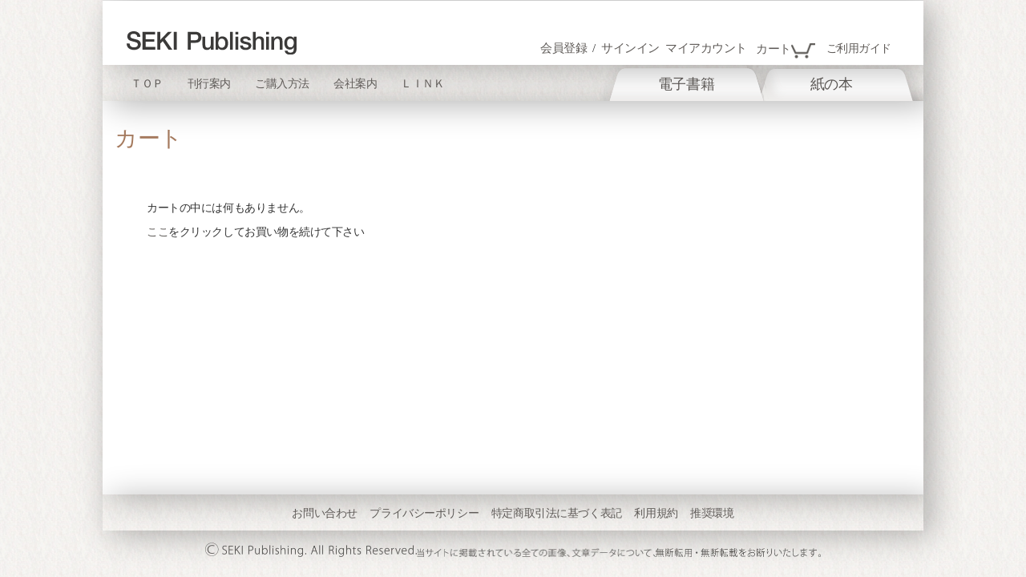

--- FILE ---
content_type: text/html; charset=UTF-8
request_url: https://www.seki-publishing.com/seki_pub_p/checkout/cart/
body_size: 9639
content:
<!doctype html>
<html lang="ja">
    <head >
                <meta charset="utf-8"/>
<meta name="title" content="カート | SEKI Publishing"/>
<meta name="description" content="流れ続ける時代の潮流をこえて、 
次の人間性を発見する知の旅に出る人間には、 
ほんとうに信じられる地図や海図が必要なのではないでしょうか。
それは、本という形式で、存在するべきだと、私たちは考えています。
真実の価値があると信じられる本を出版するために…。 
セキ パブリッシングが生まれました。"/>
<meta name="keywords" content="セキパブ,セキパブリッシング,最終知識,光文書,日本のしくみとは何か,記紀は時空の設計図,本,ブック,book,電子書籍"/>
<meta name="robots" content="INDEX,FOLLOW"/>
<meta name="viewport" content="width=device-width, initial-scale=1"/>
<meta name="format-detection" content="telephone=no"/>
<title>カート | SEKI Publishing</title>
<link  rel="stylesheet" type="text/css"  media="all" href="https://www.seki-publishing.com/static/version1761509943/frontend/JCS/seki-pub/ja_JP/mage/calendar.css" />
<link  rel="stylesheet" type="text/css"  media="all" href="https://www.seki-publishing.com/static/version1761509943/frontend/JCS/seki-pub/ja_JP/css/styles-m.css" />
<link  rel="stylesheet" type="text/css"  media="all" href="https://www.seki-publishing.com/static/version1761509943/frontend/JCS/seki-pub/ja_JP/jquery/uppy/dist/uppy-custom.css" />
<link  rel="stylesheet" type="text/css"  media="all" href="https://www.seki-publishing.com/static/version1761509943/frontend/JCS/seki-pub/ja_JP/StripeIntegration_Payments/css/wallets.css" />
<link  rel="stylesheet" type="text/css"  media="screen and (min-width: 568px)" href="https://www.seki-publishing.com/static/version1761509943/frontend/JCS/seki-pub/ja_JP/css/styles-l.css" />
<link  rel="stylesheet" type="text/css"  media="print" href="https://www.seki-publishing.com/static/version1761509943/frontend/JCS/seki-pub/ja_JP/css/print.css" />



<link  rel="icon" type="image/x-icon" href="https://www.seki-publishing.com/media/favicon/websites/10/favicon.ico" />
<link  rel="shortcut icon" type="image/x-icon" href="https://www.seki-publishing.com/media/favicon/websites/10/favicon.ico" />
<!--b4219fcea5478f468132a7e1a13567c8-->
<meta name="google-site-verification" content="Vm1m7-jicK7KjnjmYNaVKe2jKCF-JSNNkyeRKGtoamk" />            
    </head>
    <body data-container="body"
          data-mage-init='{"loaderAjax": {}, "loader": { "icon": "https://www.seki-publishing.com/static/version1761509943/frontend/JCS/seki-pub/ja_JP/images/loader-2.gif"}}'
        id="html-body" class="checkout-cart-index page-layout-1column">
        



    <noscript>
        <div class="message global noscript">
            <div class="content">
                <p>
                    <strong>JavaScriptがお使いのブラウザで無効になっているようです。&quot;</strong>
                    <span>
                        我々のサイトを最善の状態でみるために、ブラウザのjavascriptをオンにしてください                    </span>
                </p>
            </div>
        </div>
    </noscript>

<div class="page-wrapper"><header class="page-header"><div class="panel wrapper"><div class="panel header"><ul class="header links"><li><a href="https://www.seki-publishing.com/seki_pub_p/customer/account/" id="idRfjrRrVd" >マイアカウント</a></li><li class="link authorization-link" data-label="または">
    <a href="https://www.seki-publishing.com/seki_pub_p/customer/account/login/referer/aHR0cHM6Ly93d3cuc2VraS1wdWJsaXNoaW5nLmNvbS9zZWtpX3B1Yl9wL2NoZWNrb3V0L2NhcnQvaW5kZXgv/"        >サインイン</a>
</li>
<li class="item link compare" data-bind="scope: 'compareProducts'" data-role="compare-products-link">
    <a class="action compare no-display" title="&#x5546;&#x54C1;&#x306E;&#x6BD4;&#x8F03;"
       data-bind="attr: {'href': compareProducts().listUrl}, css: {'no-display': !compareProducts().count}"
    >
        商品の比較        <span class="counter qty" data-bind="text: compareProducts().countCaption"></span>
    </a>
</li>

    <li class="greet welcome" data-bind="scope: 'customer'">
        <!-- ko if: customer().fullname  -->
        <span class="logged-in"
              data-bind="text: new String('ようこそ、%1!').
              replace('%1', customer().fullname)">
        </span>
        <!-- /ko -->
        <!-- ko ifnot: customer().fullname  -->
        <span class="not-logged-in"
              data-bind="text: '　'"></span>
                <!-- /ko -->
    </li>
        
<li><a href="https://www.seki-publishing.com/seki_pub_p/customer/account/create/" id="idU7CSlr0F" >会員登録</a></li></ul><a class="action skip contentarea"
   href="#contentarea">
    <span>
        コンテンツにスキップ    </span>
</a>
</div></div><div class="header content"><span data-action="toggle-nav" class="action nav-toggle"><span>ナビを呼ぶ</span></span>
<a
    class="logo"
    href="https://www.seki-publishing.com/seki_pub_p/"
    title="&#x30BB;&#x30AD;&#x30D1;&#x30D6;&#x30EA;&#x30C3;&#x30B7;&#x30F3;&#x30B0;"
    aria-label="store logo">
    <img src="https://www.seki-publishing.com/static/version1761509943/frontend/JCS/seki-pub/ja_JP/images/logo.svg"
         title="&#x30BB;&#x30AD;&#x30D1;&#x30D6;&#x30EA;&#x30C3;&#x30B7;&#x30F3;&#x30B0;"
         alt="&#x30BB;&#x30AD;&#x30D1;&#x30D6;&#x30EA;&#x30C3;&#x30B7;&#x30F3;&#x30B0;"
            width="213"                />
</a>

<div data-block="minicart" class="minicart-wrapper">
    <a class="action showcart" href="https://www.seki-publishing.com/seki_pub_p/checkout/cart/"
       data-bind="scope: 'minicart_content'">
        <span class="text">カート</span>
        <span class="counter qty empty"
              data-bind="css: { empty: !!getCartParam('summary_count') == false && !isLoading() },
               blockLoader: isLoading">
            <span class="counter-number">
                <!-- ko if: getCartParam('summary_count') -->
                <!-- ko text: getCartParam('summary_count').toLocaleString(window.LOCALE) --><!-- /ko -->
                <!-- /ko -->
            </span>
            <span class="counter-label">
            <!-- ko if: getCartParam('summary_count') -->
                <!-- ko text: getCartParam('summary_count').toLocaleString(window.LOCALE) --><!-- /ko -->
                <!-- ko i18n: 'items' --><!-- /ko -->
            <!-- /ko -->
            </span>
        </span>
    </a>
            <div class="block block-minicart"
             data-role="dropdownDialog"
             data-mage-init='{"dropdownDialog":{
                "appendTo":"[data-block=minicart]",
                "triggerTarget":".showcart",
                "timeout": "2000",
                "closeOnMouseLeave": false,
                "closeOnEscape": true,
                "triggerClass":"active",
                "parentClass":"active",
                "buttons":[]}}'>
            <div id="minicart-content-wrapper" data-bind="scope: 'minicart_content'">
                <!-- ko template: getTemplate() --><!-- /ko -->
            </div>
                    </div>
            
</div>
<div class="block block-search">
    <div class="block block-title"><strong>検索</strong></div>
    <div class="block block-content">
        <form class="form minisearch" id="search_mini_form"
              action="https://www.seki-publishing.com/seki_pub_p/catalogsearch/result/" method="get">
                        <div class="field search">
                <label class="label" for="search" data-role="minisearch-label">
                    <span>検索</span>
                </label>
                <div class="control">
                    <input id="search"
                           data-mage-init='{
                            "quickSearch": {
                                "formSelector": "#search_mini_form",
                                "url": "https://www.seki-publishing.com/seki_pub_p/search/ajax/suggest/",
                                "destinationSelector": "#search_autocomplete",
                                "minSearchLength": "1"
                            }
                        }'
                           type="text"
                           name="q"
                           value=""
                           placeholder="&#x30B9;&#x30C8;&#x30A2;&#x5168;&#x4F53;&#x304B;&#x3089;&#x691C;&#x7D22;...."
                           class="input-text"
                           maxlength="128"
                           role="combobox"
                           aria-haspopup="false"
                           aria-autocomplete="both"
                           autocomplete="off"
                           aria-expanded="false"/>
                    <div id="search_autocomplete" class="search-autocomplete"></div>
                    <div class="nested">
    <a class="action advanced" href="https://www.seki-publishing.com/seki_pub_p/catalogsearch/advanced/" data-action="advanced-search">
        詳細検索    </a>
</div>
                </div>
            </div>
            <div class="actions">
                <button type="submit"
                        title="検索"
                        class="action search"
                        aria-label="Search"
                >
                    <span>検索</span>
                </button>
            </div>
        </form>
    </div>
</div>
<div class="widget block block-cms-link">
    <a href="https://www.seki-publishing.com/seki_pub_p/guide" title="ご利用ガイド">
        <span>ご利用ガイド</span>
    </a>
</div>
<div class="widget block block-static-block">
    <ul class="navi">
<li class="large-view"><a href="https://www.seki-publishing.com/seki_pub_p/">ＴＯＰ</a></li>
<li><a href="https://www.seki-publishing.com/seki_pub_p/schedule/">刊行案内</a></li>
<li><a href="https://www.seki-publishing.com/seki_pub_p/how-to-buy/">ご購入方法</a></li>
<li><a href="https://www.seki-publishing.com/seki_pub_p/company/">会社案内</a></li>
<li><a href="https://www.seki-publishing.com/seki_pub_p/link/">ＬＩＮＫ</a></li>
<li class="small-view"><a href="https://www.seki-publishing.com/seki_pub_p/guide/">ご利用ガイド</a></li>
</ul></div>
</div></header>    <div class="sections nav-sections">
                <div class="section-items nav-sections-items"
             data-mage-init='{"tabs":{"openedState":"active"}}'>
                                            <div class="section-item-title nav-sections-item-title"
                     data-role="collapsible">
                    <a class="nav-sections-item-switch"
                       data-toggle="switch" href="#store.menu">
                        メニュー                    </a>
                </div>
                <div class="section-item-content nav-sections-item-content"
                     id="store.menu"
                     data-role="content">
                    


        
    <nav class="navigation" data-action="navigation">
        <ul data-mage-init='{"menu":{"responsive":true, "expanded":true, "position":{"my":"left top","at":"left bottom"}}}'>        
            <li  class="level0 nav-1 category-item first level-top"><a href="https://www.seki-publishing.com/seki_pub_p/catalog/category/view/s/%25E9%259B%25BB%25E5%25AD%2590%25E6%259B%25B8%25E7%25B1%258D/id/233/"  class="level-top" ><span>電子書籍</span></a></li><li  class="level0 nav-2 category-item level-top"><a href="https://www.seki-publishing.com/seki_pub_p/books.html"  class="level-top" ><span>紙の本</span></a></li><li  class="level0 nav-3 last level-top parent"><a href="https://www.seki-publishing.com/seki_pub_p/contact/"  class="level-top" ><span>Contact us</span></a><ul class="level0 submenu"><li  class="level1 nav-3-1 first"><a href="https://www.seki-publishing.com/seki_pub_p/contact/" ><span>お問い合せ</span></a></li><li  class="level1 nav-3-2 last"><a href="https://www.seki-publishing.com/seki_pub_p/news/" ><span>What&#039;s New</span></a></li></ul></li>                    </ul>
    </nav>
                </div>
                                            <div class="section-item-title nav-sections-item-title"
                     data-role="collapsible">
                    <a class="nav-sections-item-switch"
                       data-toggle="switch" href="#store.links">
                        アカウント                    </a>
                </div>
                <div class="section-item-content nav-sections-item-content"
                     id="store.links"
                     data-role="content">
                    <!-- Account links -->                </div>
                                    </div>
    </div>
<div class="widget block block-static-block">
    <div class="nav-menu account small-view"><a href="https://www.seki-publishing.com/seki_pub_p/customer/account/login/">会員登録/ログイン<picture><source type="image/webp" srcset="https://www.seki-publishing.com/media/images/seki-pub/account.webp"><img src="https://www.seki-publishing.com/media/images/seki-pub/account.png" alt="" loading="lazy" /></picture></a></div></div>
<div class="widget block block-static-block">
    <div class="nav-menu small-view">
<ul>
<li><a href="https://www.seki-publishing.com/seki_pub_p/contact/">お問い合わせ</a></li>
<li><a href="https://www.seki-publishing.com/seki_pub_p/privacy_policy/">プライバシーポリシー</a></li>
<li><a href="https://www.seki-publishing.com/seki_pub_p/legal-note/">特定商取引法に基づく表記</a></li>
<li><a href="https://www.seki-publishing.com/seki_pub_p/customer-service/">利用規約</a></li>
<li class="last"><a href="https://www.seki-publishing.com/seki_pub_p/user-environment/">推奨環境</a></li>
</ul>
</div></div>
<div class="widget block block-static-block">
    <div class="nav-menu close small-view"><a class="skip-link skip-nav" href="#contentarea"><picture><source type="image/webp" srcset="https://www.seki-publishing.com/media/images/seki-pub/close.webp"><img src="https://www.seki-publishing.com/media/images/seki-pub/close.png" loading="lazy" /></picture></a></div></div>
<main id="maincontent" class="page-main"><a id="contentarea" tabindex="-1"></a>
<div class="page-title-wrapper">
    <h1 class="page-title"
                >
        <span class="base" data-ui-id="page-title-wrapper" >カート</span>    </h1>
    </div>
<div class="page messages"><div data-placeholder="messages"></div>
<div data-bind="scope: 'messages'">
    <!-- ko if: cookieMessagesObservable() && cookieMessagesObservable().length > 0 -->
    <div aria-atomic="true" role="alert" class="messages" data-bind="foreach: {
        data: cookieMessagesObservable(), as: 'message'
    }">
        <div data-bind="attr: {
            class: 'message-' + message.type + ' ' + message.type + ' message',
            'data-ui-id': 'message-' + message.type
        }">
            <div data-bind="html: $parent.prepareMessageForHtml(message.text)"></div>
        </div>
    </div>
    <!-- /ko -->

    <div aria-atomic="true" role="alert" class="messages" data-bind="foreach: {
        data: messages().messages, as: 'message'
    }, afterRender: purgeMessages">
        <div data-bind="attr: {
            class: 'message-' + message.type + ' ' + message.type + ' message',
            'data-ui-id': 'message-' + message.type
        }">
            <div data-bind="html: $parent.prepareMessageForHtml(message.text)"></div>
        </div>
    </div>
</div>


</div><div class="columns"><div class="column main"><input name="form_key" type="hidden" value="vhKnYaLSf1uKMWbv" /><div id="authenticationPopup" data-bind="scope:'authenticationPopup', style: {display: 'none'}">
            <!-- ko template: getTemplate() --><!-- /ko -->
        
</div>




    
                
                <div class="cart-empty">
        <p>カートの中には何もありません。</p>
    <p><a href="https://www.seki-publishing.com/seki_pub_p/">ここ</a>をクリックしてお買い物を続けて下さい    </p>
    </div>

</div></div></main><footer class="page-footer"><div class="footer content"><div class="block newsletter">
    <div class="title"><strong>ニュースレター</strong></div>
    <div class="content">
        <form class="form subscribe"
            novalidate
            action="https://www.seki-publishing.com/seki_pub_p/newsletter/subscriber/new/"
            method="post"
            data-mage-init='{"validation": {"errorClass": "mage-error"}}'
            id="newsletter-validate-detail">
            <div class="field newsletter">
                <div class="control">
                    <label for="newsletter">
                        <span class="label">
                            ニュースレターをご購読ください:                        </span>
                        <input name="email" type="email" id="newsletter"
                               placeholder="メールアドレスを入力してください"
                               data-mage-init='{"mage/trim-input":{}}'
                               data-validate="{required:true, 'validate-email':true}"
                        />
                    </label>
                </div>
            </div>
            <div class="actions">
                <button class="action subscribe primary"
                        title="&#x8CFC;&#x8AAD;"
                        type="submit"
                        aria-label="Subscribe"
                    >
                    <span>購読</span>
                </button>
            </div>
        </form>
    </div>
</div>

<ul class="footer links"><li class="nav item"><a href="https://www.seki-publishing.com/seki_pub_p/privacy-policy-cookie-restriction-mode/">プライバシーポリシー</a></li><li class="nav item"><a href="https://www.seki-publishing.com/seki_pub_p/search/term/popular/">検索ワード</a></li><li class="nav item"><a href="https://www.seki-publishing.com/seki_pub_p/catalogsearch/advanced/" data-action="advanced-search">詳細検索</a></li><li class="nav item"><a href="https://www.seki-publishing.com/seki_pub_p/sales/guest/form/">注文と返品</a></li><li class="nav item"><a href="https://www.seki-publishing.com/seki_pub_p/contact/">お問い合わせ</a></li></ul><small class="copyright">
    <span></span>
</small>
<small class="bugs">
    <span>Magentoの健全化にご協力下さい</span>
    <a href="https://github.com/magento/magento2/issues"
       target="_blank" title="&#x30D0;&#x30B0;&#x3092;&#x5831;&#x544A;&#x3059;&#x308B;">
        バグを報告する    </a>
</small>
<div class="widget block block-static-block">
    <div class="large-view">
<ul>
<li><a href="https://www.seki-publishing.com/seki_pub_p/contact/">お問い合わせ</a></li>
<li><a href="https://www.seki-publishing.com/seki_pub_p/privacy_policy/">プライバシーポリシー</a></li>
<li><a href="https://www.seki-publishing.com/seki_pub_p/legal-note/">特定商取引法に基づく表記</a></li>
<li><a href="https://www.seki-publishing.com/seki_pub_p/customer-service/">利用規約</a></li>
<li><a href="https://www.seki-publishing.com/seki_pub_p/user-environment/">推奨環境</a></li>
</ul>
</div></div>
</div></footer>
<div class="widget block block-static-block">
    <div class="copyright"><picture class="copy"><source type="image/webp" srcset="https://www.seki-publishing.com/media/images/seki-pub/copyright.webp"><img class="copy" src="/pub/media/images/seki-pub/copyright.png" width="264" loading="lazy" /></picture><picture><source type="image/webp" srcset="https://www.seki-publishing.com/media/images/seki-pub/copy-notice1.webp"><img src="/pub/media/images/seki-pub/copy-notice1.png" width="298" loading="lazy" /></picture><picture class="last"><source type="image/webp" srcset="https://www.seki-publishing.com/media/images/seki-pub/copy-notice2.webp"><img class="last" src="/pub/media/images/seki-pub/copy-notice2.png" width="206" loading="lazy" /></picture></div></div>
</div>    
<script>
    var LOCALE = 'ja\u002DJP';
    var BASE_URL = 'https\u003A\u002F\u002Fwww.seki\u002Dpublishing.com\u002Fseki_pub_p\u002F';
    var require = {
        'baseUrl': 'https\u003A\u002F\u002Fwww.seki\u002Dpublishing.com\u002Fstatic\u002Fversion1761509943\u002Ffrontend\u002FJCS\u002Fseki\u002Dpub\u002Fja_JP'
    };</script>
<script  type="text/javascript"  src="https://www.seki-publishing.com/static/version1761509943/frontend/JCS/seki-pub/ja_JP/requirejs/require.js"></script>
<script  type="text/javascript"  src="https://www.seki-publishing.com/static/version1761509943/frontend/JCS/seki-pub/ja_JP/mage/requirejs/mixins.js"></script>
<script  type="text/javascript"  src="https://www.seki-publishing.com/static/version1761509943/frontend/JCS/seki-pub/ja_JP/requirejs-config.js"></script>
<script type="text/x-magento-init">
        {
            "*": {
                "Magento_PageCache/js/form-key-provider": {
                    "isPaginationCacheEnabled":
                        0                }
            }
        }
    </script>
<script type="text/x-magento-init">
    {
        "*": {
            "Magento_PageBuilder/js/widget-initializer": {
                "config": {"[data-content-type=\"slider\"][data-appearance=\"default\"]":{"Magento_PageBuilder\/js\/content-type\/slider\/appearance\/default\/widget":false},"[data-content-type=\"map\"]":{"Magento_PageBuilder\/js\/content-type\/map\/appearance\/default\/widget":false},"[data-content-type=\"row\"]":{"Magento_PageBuilder\/js\/content-type\/row\/appearance\/default\/widget":false},"[data-content-type=\"tabs\"]":{"Magento_PageBuilder\/js\/content-type\/tabs\/appearance\/default\/widget":false},"[data-content-type=\"slide\"]":{"Magento_PageBuilder\/js\/content-type\/slide\/appearance\/default\/widget":{"buttonSelector":".pagebuilder-slide-button","showOverlay":"hover","dataRole":"slide"}},"[data-content-type=\"banner\"]":{"Magento_PageBuilder\/js\/content-type\/banner\/appearance\/default\/widget":{"buttonSelector":".pagebuilder-banner-button","showOverlay":"hover","dataRole":"banner"}},"[data-content-type=\"buttons\"]":{"Magento_PageBuilder\/js\/content-type\/buttons\/appearance\/inline\/widget":false},"[data-content-type=\"products\"][data-appearance=\"carousel\"]":{"Magento_PageBuilder\/js\/content-type\/products\/appearance\/carousel\/widget":false}},
                "breakpoints": {"desktop":{"label":"Desktop","stage":true,"default":true,"class":"desktop-switcher","icon":"Magento_PageBuilder::css\/images\/switcher\/switcher-desktop.svg","conditions":{"min-width":"1024px"},"options":{"products":{"default":{"slidesToShow":"5"}}}},"tablet":{"conditions":{"max-width":"1024px","min-width":"768px"},"options":{"products":{"default":{"slidesToShow":"4"},"continuous":{"slidesToShow":"3"}}}},"mobile":{"label":"Mobile","stage":true,"class":"mobile-switcher","icon":"Magento_PageBuilder::css\/images\/switcher\/switcher-mobile.svg","media":"only screen and (max-width: 768px)","conditions":{"max-width":"768px","min-width":"640px"},"options":{"products":{"default":{"slidesToShow":"3"}}}},"mobile-small":{"conditions":{"max-width":"640px"},"options":{"products":{"default":{"slidesToShow":"2"},"continuous":{"slidesToShow":"1"}}}}}            }
        }
    }
</script>
<script type="text/x-magento-init">
    {
        "*": {
            "mage/cookies": {
                "expires": null,
                "path": "\u002F",
                "domain": ".www.seki\u002Dpublishing.com",
                "secure": true,
                "lifetime": "3600"
            }
        }
    }
</script>
<script>
    window.cookiesConfig = window.cookiesConfig || {};
    window.cookiesConfig.secure = true;
</script>
<script>    require.config({
        map: {
            '*': {
                wysiwygAdapter: 'mage/adminhtml/wysiwyg/tiny_mce/tinymceAdapter'
            }
        }
    });</script>
<script>    require.config({
        paths: {
            googleMaps: 'https\u003A\u002F\u002Fmaps.googleapis.com\u002Fmaps\u002Fapi\u002Fjs\u003Fv\u003D3.53\u0026key\u003D'
        },
        config: {
            'Magento_PageBuilder/js/utils/map': {
                style: '',
            },
            'Magento_PageBuilder/js/content-type/map/preview': {
                apiKey: '',
                apiKeyErrorMessage: 'You\u0020must\u0020provide\u0020a\u0020valid\u0020\u003Ca\u0020href\u003D\u0027https\u003A\u002F\u002Fwww.seki\u002Dpublishing.com\u002Fseki_pub_p\u002Fadminhtml\u002Fsystem_config\u002Fedit\u002Fsection\u002Fcms\u002F\u0023cms_pagebuilder\u0027\u0020target\u003D\u0027_blank\u0027\u003EGoogle\u0020Maps\u0020API\u0020key\u003C\u002Fa\u003E\u0020to\u0020use\u0020a\u0020map.'
            },
            'Magento_PageBuilder/js/form/element/map': {
                apiKey: '',
                apiKeyErrorMessage: 'You\u0020must\u0020provide\u0020a\u0020valid\u0020\u003Ca\u0020href\u003D\u0027https\u003A\u002F\u002Fwww.seki\u002Dpublishing.com\u002Fseki_pub_p\u002Fadminhtml\u002Fsystem_config\u002Fedit\u002Fsection\u002Fcms\u002F\u0023cms_pagebuilder\u0027\u0020target\u003D\u0027_blank\u0027\u003EGoogle\u0020Maps\u0020API\u0020key\u003C\u002Fa\u003E\u0020to\u0020use\u0020a\u0020map.'
            },
        }
    });</script>
<script>
    require.config({
        shim: {
            'Magento_PageBuilder/js/utils/map': {
                deps: ['googleMaps']
            }
        }
    });</script>
<script type="text/x-magento-init">
{"[data-role=compare-products-link]": {"Magento_Ui/js/core/app": {"components":{"compareProducts":{"component":"Magento_Catalog\/js\/view\/compare-products"}}}}}
</script>
<script type="text/x-magento-init">
        {
            "*": {
                "Magento_Ui/js/core/app": {
                    "components": {
                        "customer": {
                            "component": "Magento_Customer/js/view/customer"
                        }
                    }
                }
            }
        }
    </script>
<script>window.checkout = {"shoppingCartUrl":"https:\/\/www.seki-publishing.com\/seki_pub_p\/checkout\/cart\/","checkoutUrl":"https:\/\/www.seki-publishing.com\/seki_pub_p\/checkout\/","updateItemQtyUrl":"https:\/\/www.seki-publishing.com\/seki_pub_p\/checkout\/sidebar\/updateItemQty\/","removeItemUrl":"https:\/\/www.seki-publishing.com\/seki_pub_p\/checkout\/sidebar\/removeItem\/","imageTemplate":"Magento_Catalog\/product\/image_with_borders","baseUrl":"https:\/\/www.seki-publishing.com\/seki_pub_p\/","minicartMaxItemsVisible":3,"websiteId":"10","maxItemsToDisplay":10,"storeId":"14","storeGroupId":"16","customerLoginUrl":"https:\/\/www.seki-publishing.com\/seki_pub_p\/customer\/account\/login\/referer\/aHR0cHM6Ly93d3cuc2VraS1wdWJsaXNoaW5nLmNvbS9zZWtpX3B1Yl9wL2NoZWNrb3V0L2NhcnQvaW5kZXgv\/","isRedirectRequired":false,"autocomplete":"off","captcha":{"user_login":{"isCaseSensitive":false,"imageHeight":50,"imageSrc":"","refreshUrl":"https:\/\/www.seki-publishing.com\/seki_pub_p\/captcha\/refresh\/","isRequired":false,"timestamp":1769047751}}}</script>
<script type="text/x-magento-init">
    {
        "[data-block='minicart']": {
            "Magento_Ui/js/core/app": {"components":{"minicart_content":{"children":{"subtotal.container":{"children":{"subtotal":{"children":{"subtotal.totals":{"config":{"display_cart_subtotal_incl_tax":1,"display_cart_subtotal_excl_tax":0,"template":"Magento_Tax\/checkout\/minicart\/subtotal\/totals"},"children":{"subtotal.totals.msrp":{"component":"Magento_Msrp\/js\/view\/checkout\/minicart\/subtotal\/totals","config":{"displayArea":"minicart-subtotal-hidden","template":"Magento_Msrp\/checkout\/minicart\/subtotal\/totals"}}},"component":"Magento_Tax\/js\/view\/checkout\/minicart\/subtotal\/totals"}},"component":"uiComponent","config":{"template":"Magento_Checkout\/minicart\/subtotal"}},"payment_method_messaging_element_minicart":{"component":"StripeIntegration_Payments\/js\/view\/checkout\/cart\/payment_method_messaging_element_minicart","config":{"template":"StripeIntegration_Payments\/checkout\/cart\/payment_method_messaging_element_minicart","selector":"payment-method-messaging-element-minicart"}}},"component":"uiComponent","config":{"displayArea":"subtotalContainer"}},"item.renderer":{"component":"Magento_Checkout\/js\/view\/cart-item-renderer","config":{"displayArea":"defaultRenderer","template":"Magento_Checkout\/minicart\/item\/default"},"children":{"item.image":{"component":"Magento_Catalog\/js\/view\/image","config":{"template":"Magento_Catalog\/product\/image","displayArea":"itemImage"}},"checkout.cart.item.price.sidebar":{"component":"uiComponent","config":{"template":"Magento_Checkout\/minicart\/item\/price","displayArea":"priceSidebar"}}}},"extra_info":{"component":"uiComponent","config":{"displayArea":"extraInfo"}},"promotion":{"component":"uiComponent","config":{"displayArea":"promotion"}}},"config":{"itemRenderer":{"default":"defaultRenderer","simple":"defaultRenderer","virtual":"defaultRenderer"},"template":"Magento_Checkout\/minicart\/content"},"component":"Magento_Checkout\/js\/view\/minicart"}},"types":[]}        },
        "*": {
            "Magento_Ui/js/block-loader": "https\u003A\u002F\u002Fwww.seki\u002Dpublishing.com\u002Fstatic\u002Fversion1761509943\u002Ffrontend\u002FJCS\u002Fseki\u002Dpub\u002Fja_JP\u002Fimages\u002Floader\u002D1.gif"
        }
    }
    </script>
<script type="text/x-magento-init">
    {
        "*": {
            "Magento_Ui/js/core/app": {
                "components": {
                        "messages": {
                            "component": "Magento_Theme/js/view/messages"
                        }
                    }
                }
            }
    }
</script>
<script>window.authenticationPopup = {"autocomplete":"off","customerRegisterUrl":"https:\/\/www.seki-publishing.com\/seki_pub_p\/customer\/account\/create\/","customerForgotPasswordUrl":"https:\/\/www.seki-publishing.com\/seki_pub_p\/customer\/account\/forgotpassword\/","baseUrl":"https:\/\/www.seki-publishing.com\/seki_pub_p\/","customerLoginUrl":"https:\/\/www.seki-publishing.com\/seki_pub_p\/customer\/ajax\/login\/"}</script>
<script type="text/x-magento-init">
        {
            "#authenticationPopup": {
                "Magento_Ui/js/core/app": {"components":{"authenticationPopup":{"component":"Magento_Customer\/js\/view\/authentication-popup","children":{"messages":{"component":"Magento_Ui\/js\/view\/messages","displayArea":"messages"},"captcha":{"component":"Magento_Captcha\/js\/view\/checkout\/loginCaptcha","displayArea":"additional-login-form-fields","formId":"user_login","configSource":"checkout"},"amazon-button":{"component":"Amazon_Pay\/js\/view\/login-button-wrapper","sortOrder":"0","displayArea":"additional-login-form-fields","config":{"tooltip":"Securely login into our website using your existing Amazon details."}}}}}}            },
            "*": {
                "Magento_Ui/js/block-loader": "https\u003A\u002F\u002Fwww.seki\u002Dpublishing.com\u002Fstatic\u002Fversion1761509943\u002Ffrontend\u002FJCS\u002Fseki\u002Dpub\u002Fja_JP\u002Fimages\u002Floader\u002D1.gif"
                            }
        }
    </script>
<script type="text/x-magento-init">
    {
        "*": {
            "Magento_Customer/js/section-config": {
                "sections": {"stores\/store\/switch":["*"],"stores\/store\/switchrequest":["*"],"directory\/currency\/switch":["*"],"*":["messages"],"customer\/account\/logout":["*","recently_viewed_product","recently_compared_product","persistent"],"customer\/account\/loginpost":["*"],"customer\/account\/createpost":["*"],"customer\/account\/editpost":["*"],"customer\/ajax\/login":["checkout-data","cart","captcha"],"catalog\/product_compare\/add":["compare-products"],"catalog\/product_compare\/remove":["compare-products"],"catalog\/product_compare\/clear":["compare-products"],"sales\/guest\/reorder":["cart"],"sales\/order\/reorder":["cart"],"checkout\/cart\/add":["cart","directory-data"],"checkout\/cart\/delete":["cart"],"checkout\/cart\/updatepost":["cart"],"checkout\/cart\/updateitemoptions":["cart"],"checkout\/cart\/couponpost":["cart"],"checkout\/cart\/estimatepost":["cart"],"checkout\/cart\/estimateupdatepost":["cart"],"checkout\/onepage\/saveorder":["cart","checkout-data","last-ordered-items","reward"],"checkout\/sidebar\/removeitem":["cart"],"checkout\/sidebar\/updateitemqty":["cart"],"rest\/*\/v1\/carts\/*\/payment-information":["cart","last-ordered-items","captcha","instant-purchase","reward"],"rest\/*\/v1\/guest-carts\/*\/payment-information":["cart","captcha"],"rest\/*\/v1\/guest-carts\/*\/selected-payment-method":["cart","checkout-data"],"rest\/*\/v1\/carts\/*\/selected-payment-method":["cart","checkout-data","instant-purchase"],"customer\/address\/*":["instant-purchase"],"customer\/account\/*":["instant-purchase"],"vault\/cards\/deleteaction":["instant-purchase"],"multishipping\/checkout\/overviewpost":["cart"],"paypal\/express\/placeorder":["cart","checkout-data"],"paypal\/payflowexpress\/placeorder":["cart","checkout-data"],"paypal\/express\/onauthorization":["cart","checkout-data"],"persistent\/index\/unsetcookie":["persistent"],"review\/product\/post":["review"],"paymentservicespaypal\/smartbuttons\/placeorder":["cart","checkout-data"],"paymentservicespaypal\/smartbuttons\/cancel":["cart","checkout-data"],"wishlist\/index\/add":["wishlist"],"wishlist\/index\/remove":["wishlist"],"wishlist\/index\/updateitemoptions":["wishlist"],"wishlist\/index\/update":["wishlist"],"wishlist\/index\/cart":["wishlist","cart"],"wishlist\/index\/fromcart":["wishlist","cart"],"wishlist\/index\/allcart":["wishlist","cart"],"wishlist\/shared\/allcart":["wishlist","cart"],"wishlist\/shared\/cart":["cart"],"amazon_pay\/checkout\/completesession":["cart","checkout-data","last-ordered-items"],"braintree\/paypal\/placeorder":["cart","checkout-data"],"braintree\/googlepay\/placeorder":["cart","checkout-data"]},
                "clientSideSections": ["checkout-data","cart-data"],
                "baseUrls": ["https:\/\/www.seki-publishing.com\/seki_pub_p\/"],
                "sectionNames": ["messages","customer","compare-products","last-ordered-items","cart","directory-data","captcha","instant-purchase","loggedAsCustomer","persistent","review","payments","wishlist","reward","recently_viewed_product","recently_compared_product","product_data_storage","paypal-billing-agreement"]            }
        }
    }
</script>
<script type="text/x-magento-init">
    {
        "*": {
            "Magento_Customer/js/customer-data": {
                "sectionLoadUrl": "https\u003A\u002F\u002Fwww.seki\u002Dpublishing.com\u002Fseki_pub_p\u002Fcustomer\u002Fsection\u002Fload\u002F",
                "expirableSectionLifetime": 60,
                "expirableSectionNames": ["cart","persistent"],
                "cookieLifeTime": "3600",
                "cookieDomain": "",
                "updateSessionUrl": "https\u003A\u002F\u002Fwww.seki\u002Dpublishing.com\u002Fseki_pub_p\u002Fcustomer\u002Faccount\u002FupdateSession\u002F",
                "isLoggedIn": ""
            }
        }
    }
</script>
<script type="text/x-magento-init">
    {
        "*": {
            "Magento_Customer/js/invalidation-processor": {
                "invalidationRules": {
                    "website-rule": {
                        "Magento_Customer/js/invalidation-rules/website-rule": {
                            "scopeConfig": {
                                "websiteId": "10"
                            }
                        }
                    }
                }
            }
        }
    }
</script>
<script type="text/x-magento-init">
    {
        "body": {
            "pageCache": {"url":"https:\/\/www.seki-publishing.com\/seki_pub_p\/page_cache\/block\/render\/","handles":["default","checkout_cart_index"],"originalRequest":{"route":"checkout","controller":"cart","action":"index","uri":"\/seki_pub_p\/checkout\/cart\/"},"versionCookieName":"private_content_version"}        }
    }
</script>
<script>require (['uiRegistry'], function(registry) {
    registry.set('amazonPay', {"region":"jp","code":"amazon_payment_v2","vault_code":"amazon_payment_v2_vault","is_method_available":true,"is_pay_only":true,"is_lwa_enabled":false,"is_guest_checkout_enabled":false,"has_restricted_products":false,"is_multicurrency_enabled":false,"acceptance_mark":"Amazon_Pay\/images\/logo\/amazonpay-secondary-logo-rgb_clr.svg"});
});require (['Amazon_Pay/js/model/storage'], function(amazonStorage) {
    amazonStorage.clearAmazonCheckout();
});</script>
<script type="text/x-magento-init">
{
    "*": {
        "Magento_Checkout/js/empty-cart": {}
    }
}
</script>
<script type="text/x-magento-init">
    {
        "*": {
            "Magento_Customer/js/block-submit-on-send": {
                "formId": "newsletter-validate-detail"
            }
        }
    }
</script>
<script type="text/x-magento-init">
        {
            "*": {
                "Magento_Ui/js/core/app": {
                    "components": {
                        "storage-manager": {
                            "component": "Magento_Catalog/js/storage-manager",
                            "appendTo": "",
                            "storagesConfiguration" : {"recently_viewed_product":{"requestConfig":{"syncUrl":"https:\/\/www.seki-publishing.com\/seki_pub_p\/catalog\/product\/frontend_action_synchronize\/"},"lifetime":"1000","allowToSendRequest":null},"recently_compared_product":{"requestConfig":{"syncUrl":"https:\/\/www.seki-publishing.com\/seki_pub_p\/catalog\/product\/frontend_action_synchronize\/"},"lifetime":"1000","allowToSendRequest":null},"product_data_storage":{"updateRequestConfig":{"url":"https:\/\/www.seki-publishing.com\/seki_pub_p\/rest\/seki_pub_p\/V1\/products-render-info"},"requestConfig":{"syncUrl":"https:\/\/www.seki-publishing.com\/seki_pub_p\/catalog\/product\/frontend_action_synchronize\/"},"allowToSendRequest":null}}                        }
                    }
                }
            }
        }
</script>
<script>    window.amlazy = function() {
        if (typeof window.amlazycallback !== "undefined") {
            setTimeout(window.amlazycallback, 500);
            setTimeout(window.amlazycallback, 1500);
        }
    }</script><script>    window.amlazycallback = function () {
        window.jQuery("img[data-amsrc]").lazy({
            "bind":"event",
            "attribute": "data-amsrc",
            "srcsetAttribute": "data-amsrcset",
            "visibleOnly": true
        });
        window.jQuery("img[data-amsrcset]").lazy({
            "bind":"event",
            "srcsetAttribute": "data-amsrcset",
            "visibleOnly": true
        });
        window.jQuery("source[data-amsrcset]").lazy({
             "srcsetAttribute": "data-amsrcset",
             "visibleOnly": true
        });
    };
    require(["jquery"], function (jquery) {
        require(["Amasty_LazyLoad/js/jquery.lazy"], function(lazy) {
            const lazyData = [
                {
                    selector: "img[data-amsrc]",
                    lazyData: {
                        attribute: "data-amsrc",
                        srcsetAttribute: "data-amsrcset"
                    }
                },
                {
                    selector: "img[data-amsrcset]",
                    lazyData: {
                        srcsetAttribute: "data-amsrcset"
                    }
                },
                {
                    selector: "source[data-amsrcset]",
                    lazyData: {
                        srcsetAttribute: "data-amsrcset"
                    }
                }
            ];

            function addLazyEvents (additionalLazyData) {
                const additionalData = additionalLazyData ?? {};

                lazyData.forEach((item) => {
                    window.jQuery(item.selector).lazy(Object.assign(item.lazyData, additionalData));
                });
            }

            if (document.readyState === "complete") {
                addLazyEvents({"bind":"event", "visibleOnly": true});
            } else {
                addLazyEvents({"visibleOnly": true});
            }
        })
    });</script></body>
</html>


--- FILE ---
content_type: application/javascript; charset=UTF-8
request_url: https://www.seki-publishing.com/static/version1761509943/frontend/JCS/seki-pub/ja_JP/js/main.js
body_size: 833
content:

function toggleOpen(block){
    if (block == "guidance") {
    	if (document.getElementById(block).className == block + " open") {
        	document.getElementById(block).className = block;
        	document.getElementById("description").className = "description close";
    	}
    	else {
    		document.getElementById(block).className = block + " open";
    		document.getElementById("description").className = "description close";
    	}
    }
	else {
    	if (document.getElementById(block).className == block + " open") {
        	document.getElementById(block).className = block;
        	document.getElementById("guidance").className = "guidance";
    	}
    	else {
    		document.getElementById(block).className = block + " open";
    		document.getElementById("guidance").className = "guidance";
    	}
	}
}

--- FILE ---
content_type: image/svg+xml
request_url: https://www.seki-publishing.com/static/version1761509943/frontend/JCS/seki-pub/ja_JP/images/logo.svg
body_size: 1993
content:
<?xml version="1.0" encoding="utf-8"?>
<!-- Generator: Adobe Illustrator 12.0.0, SVG Export Plug-In . SVG Version: 6.00 Build 51448)  -->
<!DOCTYPE svg PUBLIC "-//W3C//DTD SVG 1.1//EN" "http://www.w3.org/Graphics/SVG/1.1/DTD/svg11.dtd" [
	<!ENTITY ns_svg "http://www.w3.org/2000/svg">
	<!ENTITY ns_xlink "http://www.w3.org/1999/xlink">
]>
<svg  version="1.1" id="レイヤー_1" xmlns="&ns_svg;" xmlns:xlink="&ns_xlink;" width="593.164" height="80.318"
	 viewBox="0 0 593.164 80.318" overflow="visible" enable-background="new 0 0 593.164 80.318" xml:space="preserve">
<g>
	<path fill="#3B3A39" d="M10.659,42.034c0,9.377,6.905,13.043,15.434,13.043c9.379,0,12.872-4.602,12.872-9.203
		c0-4.689-2.558-6.568-5.03-7.506c-4.263-1.62-9.804-2.728-18.161-5.031C5.373,30.525,2.301,24.215,2.301,17.907
		C2.301,5.713,13.558,0,24.556,0c12.705,0,23.361,6.735,23.361,19.438H37.261c-0.511-7.842-5.8-10.742-13.13-10.742
		c-4.947,0-11.171,1.791-11.171,7.93c0,4.261,2.898,6.651,7.249,7.843c0.938,0.258,14.409,3.75,17.564,4.691
		c8.015,2.387,11.852,9.207,11.852,15.518c0,13.642-12.109,19.097-24.214,19.097C11.513,63.775,0.257,57.125,0,42.034H10.659z"/>
	<path fill="#3B3A39" d="M55.506,1.959h43.827v9.211H66.165v15.944h30.692v8.694H66.165V53.63h33.763v9.21H55.506V1.959z"/>
	<path fill="#3B3A39" d="M106.74,1.959h10.66v27.714l27.114-27.714h13.131l-24.302,24.3L159.35,62.84h-13.303l-19.95-29.078
		l-8.697,8.613V62.84h-10.66V1.959z"/>
	<path fill="#3B3A39" d="M164.372,1.959h10.657V62.84h-10.657V1.959z"/>
	<path fill="#3B3A39" d="M213.302,1.959h26.857c17.395,0,20.72,11.256,20.72,18.845c0,7.503-3.325,18.758-20.72,18.672h-16.201
		V62.84h-10.656V1.959z M223.958,30.779h15.604c4.778,0,10.656-2.388,10.656-10.06c0-8.016-4.858-10.061-10.488-10.061h-15.772
		V30.779z"/>
	<path fill="#3B3A39" d="M303.358,62.84h-9.554v-6.139h-0.168c-2.389,4.43-7.674,7.33-12.532,7.33
		c-11.512,0-16.459-5.799-16.459-17.309V18.756h9.724v27.032c0,7.755,3.151,10.571,8.443,10.571c8.095,0,10.824-5.201,10.824-12.026
		V18.756h9.722V62.84z"/>
	<path fill="#3B3A39" d="M310.435,1.959h9.718V24.47h0.172c2.639-4.264,8.185-6.906,13.128-6.906c13.896,0,20.64,10.573,20.64,23.45
		c0,11.848-5.973,23.018-19.016,23.018c-5.972,0-12.364-1.449-15.266-7.246h-0.17v6.055h-9.206V1.959z M332.176,25.24
		c-8.188,0-12.365,6.222-12.365,15.603c0,8.864,4.522,15.518,12.365,15.518c8.867,0,12.189-7.846,12.189-15.518
		C344.366,32.829,340.193,25.24,332.176,25.24z"/>
	<path fill="#3B3A39" d="M360.824,1.959h9.718V62.84h-9.718V1.959z"/>
	<path fill="#3B3A39" d="M379.664,1.959h9.727v9.211h-9.727V1.959z M379.664,18.756h9.727V62.84h-9.727V18.756z"/>
	<path fill="#3B3A39" d="M405.585,48.687c0.515,5.627,4.774,7.673,9.978,7.673c3.667,0,10.063-0.771,9.806-5.797
		c-0.254-5.119-7.331-5.715-14.413-7.334c-7.158-1.537-14.152-4.096-14.152-13.044c0-9.637,10.401-12.621,18.418-12.621
		c9.035,0,17.225,3.75,18.419,13.555h-10.149c-0.854-4.602-4.688-5.879-8.953-5.879c-2.811,0-8.012,0.679-8.012,4.517
		c0,4.774,7.164,5.455,14.323,7.075c7.076,1.623,14.237,4.182,14.237,12.875c0,10.486-10.573,14.325-19.698,14.325
		c-11.082,0-19.354-4.943-19.521-15.345H405.585z"/>
	<path fill="#3B3A39" d="M440.799,1.959h9.718v22.597h0.175c2.387-4.009,7.416-6.992,13.215-6.992
		c9.549,0,15.603,5.118,15.603,15.006v30.27h-9.718V35.128c-0.172-6.908-2.901-9.889-8.616-9.889
		c-6.478,0-10.658,5.116-10.658,11.592V62.84h-9.718V1.959z"/>
	<path fill="#3B3A39" d="M486.581,1.959h9.727v9.211h-9.727V1.959z M486.581,18.756h9.727V62.84h-9.727V18.756z"/>
	<path fill="#3B3A39" d="M505.171,18.756h9.204v6.483l0.175,0.167c2.898-4.859,7.93-7.842,13.727-7.842
		c9.549,0,15.603,5.118,15.603,15.006v30.27h-9.718V35.128c-0.17-6.908-2.904-9.889-8.613-9.889c-6.48,0-10.659,5.116-10.659,11.592
		V62.84h-9.718V18.756z"/>
	<path fill="#3B3A39" d="M593.164,60.535c0,13.216-7.757,19.783-21.661,19.783c-8.859,0-18.84-3.412-19.693-13.727h9.724
		c1.192,5.54,5.624,6.48,10.571,6.48c7.842,0,11.339-4.011,11.339-11.257v-6.74h-0.169c-2.727,4.864-7.758,7.766-13.216,7.766
		c-13.983,0-19.783-10.577-19.783-23.195c0-11.848,7.419-22.082,19.958-22.082c5.54,0,10.568,2.303,13.041,7.248h0.169v-6.055h9.721
		V60.535z M583.443,39.818c0-7.589-3.409-14.578-11.854-14.578c-8.61,0-11.594,8.013-11.594,15.345
		c0,7.249,3.495,14.577,11.594,14.577C580.203,55.162,583.443,47.32,583.443,39.818z"/>
</g>
</svg>
